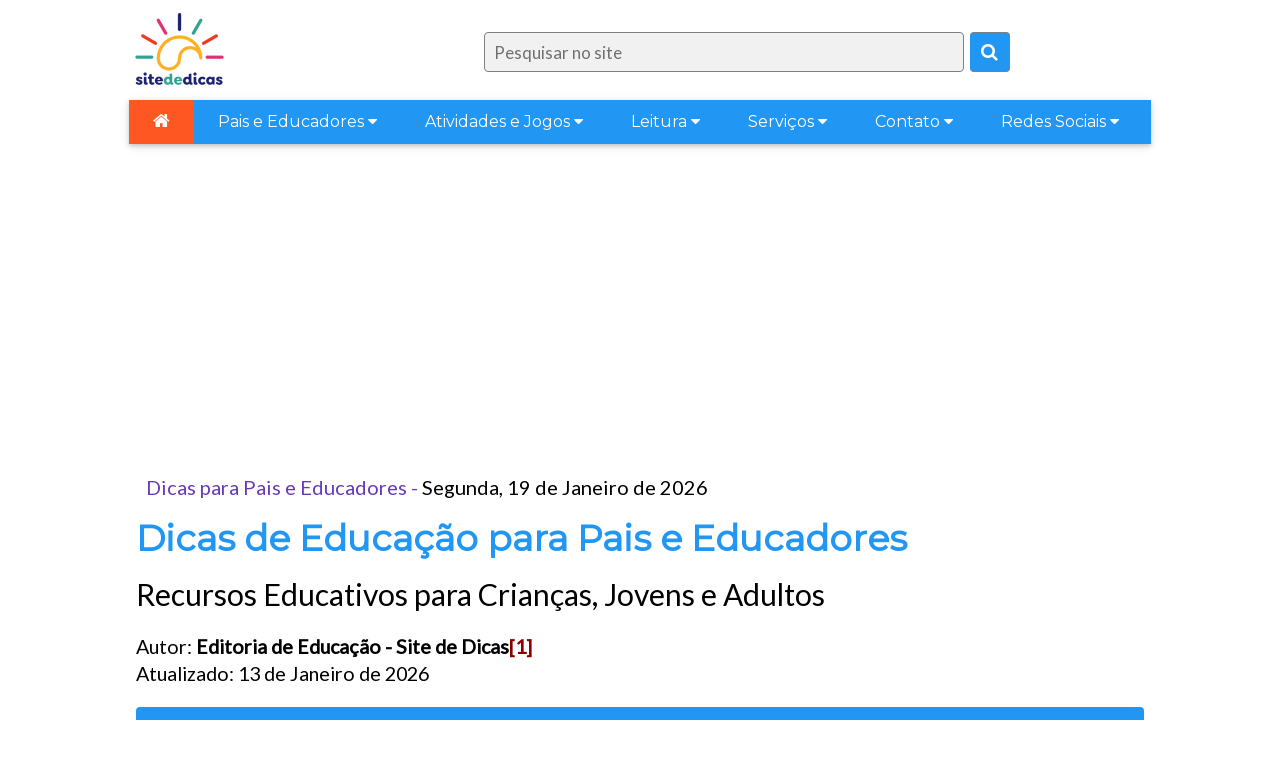

--- FILE ---
content_type: text/html; charset=UTF-8
request_url: https://www.sitededicas.com.br/dicas-para-pais-e-educadores.htm
body_size: 73387
content:
<!DOCTYPE html><html lang="pt-BR"><head>
<title>Recursos Educacionais para Pais e Educadores - Dicas para Pais e Educadores</title>
<META NAME="Author" content="Site de Dicas">
<meta name="title" content="Recursos Educacionais para Pais e Educadores - Dicas para Pais e Educadores" />
<META NAME="Description" CONTENT="Dicas de Educação para Pais e Educadores para todas as faixas etárias e níveis de Escolaridade.">
<meta name=viewport content="width=device-width, initial-scale=1">
<meta http-equiv="content-type" content="text/html; charset=UTF-8">
<META NAME="Classification" content="Recomendado sem restrições para todas as idades.">
<META NAME="Keywords" CONTENT="Artigos de Educação, Educação Inclusiva, Recursos Educacionais, Dicas de Atividades Didáticas para Educação Básica, Fundamental e Média, Atividades Educativas, Atividades Recreativas, Exercícios Cognitivos, Dicas de Educação Infantil, Educação Consciencial, Educação Integral">
<meta name="robots" content="index,follow">
<META name=GENERATOR content="MSHTML 8.00.6001.18702">
<meta property="og:title" content="Recursos Educacionais para Pais e Educadores - Dicas para Pais e Educadores">
<meta property="og:type" content="website" />
<meta property="og:url" content="https://www.sitededicas.com.br/dicas-para-pais-e-educadores.htm" / >
<meta property="og:image" content="https://www.sitededicas.com.br/gifs/posts-facebook/dicas-de-educacao-geral.jpg" />
<meta property="og:description" content="Dicas de Educação para Pais e Educadores para todas as faixas etárias e níveis de Escolaridade.">
<meta property="twitter:card" content="summary_large_image">
<meta property="twitter:url" content="https://www.sitededicas.com.br/dicas-para-pais-e-educadores.htm">
<meta property="twitter:title" content="Recursos Educacionais para Pais e Educadores">
<meta property="twitter:description" content="Dicas de Educação para Pais e Educadores para todas as faixas etárias e níveis de Escolaridade">
<meta property="twitter:image" content="https://www.sitededicas.com.br/gifs/posts-twitter/dicas-de-educacao-geral.jpg">
<meta name="copyright" content="©Copyright 2026 Site de Dicas">
<meta name="rating" content="general">
<link rel="icon" href="https://www.sitededicas.com.br/favicon.ico">
<link rel="canonical" href="https://www.sitededicas.com.br/dicas-para-pais-e-educadores.htm" />
<link rel="preload" href="https://cdnjs.cloudflare.com/ajax/libs/font-awesome/4.7.0/css/font-awesome.min.css" as="style">
<link rel="preload" href="https://cdn.jsdelivr.net/npm/lazyload@2.0.0-rc.2/lazyload.js" as="script">

<script async src="https://www.googletagmanager.com/gtag/js?id=UA-8653444-1"></script>
<script>
  window.dataLayer = window.dataLayer || [];
  function gtag(){dataLayer.push(arguments);}
  gtag('js', new Date());
  gtag('config', 'UA-8653444-1');
</script>

<script type="application/ld+json">
{"@context": "https://schema.org","@graph":[
{"@type":"WebPage",
"@id":"https://www.sitededicas.com.br/dicas-para-pais-e-educadores.htm",
"url":"https://www.sitededicas.com.br/dicas-para-pais-e-educadores.htm",
"inLanguage":"pt-BR",
"name":"Dicas de Educa\u00e7\u00e3o para Pais e Educadores para todas as Faixas Et\u00e1rias e N\u00edveis de Escolaridade",
"keywords":[
"Dicas de Educa\u00e7\u00e3o para todas as Escolaridades",
"Dicas de Educa\u00e7\u00e3o para todas as faixas Et\u00e1rias",
"Dicas de Educa\u00e7\u00e3o para para o Ensino B\u00e1sico",
"Dicas de Educa\u00e7\u00e3o para para Ensino Fundamental e M\u00e9dio",
"Atividades Educativas",
"Atividades Recreativas",
"Exerc\u00edcios Cognitivos",
"Dicas Educa\u00e7\u00e3o Infantil",
"Ensino Fundamental",
"Ensino B\u00e1sico",
"Educa\u00e7\u00e3o Infantil",
"Educa\u00e7\u00e3o Inclusiva",
"Artigos Educativos",
"Exerc\u00edcios Educativos e Recreativos",
"Recursos Educacionais",
"Exerc\u00edcios Didáticos",
"Atividades Did\u00e1ticas",
"Educa\u00e7\u00e3o Consciencial",
"Educa\u00e7\u00e3o Integral",
"Educa\u00e7\u00e3o de Jovens e Adultos"],

"image":{
  "@type":"ImageObject",
  "url":"https://www.sitededicas.com.br/gifs/imagens-dicas-de-educacao/dicas-de-educacao-geral.jpg",
  "width":"680",
  "height":"425"},
"datePublished":"2023-07-25",
"dateModified":"2024-07-15",

  "author": {
    "@type": "Organization",
    "name": "Site de Dicas"},
   "publisher": {
    "@type": "Organization",
    "name": "Site de Dicas",
    "url":"https://www.sitededicas.com.br/"},

  "description":"Dicas de Educa\u00e7\u00e3o para Pais e Educadores para todas as Faixas Et\u00e1rias e N\u00edveis de Escolaridade."
}]}
</script>
<script data-schema="Organization" type="application/ld+json">
  {
    "@type":"Organization",
    "@context":"http://schema.org",
    "name": "Site de Dicas",
    "url": "https://www.sitededicas.com.br",
    "image":"https://www.sitededicas.com.br/gifs/imagens-dicas-de-educacao/dicas-de-educacao-geral.jpg",
    "logo": {
      "@type": "ImageObject",
      "url": "https://www.sitededicas.com.br/gifs/banners/logotipo-sitededicas.jpg" }
  }
</script>

<style>
html{box-sizing:border-box}*,:after,:before{box-sizing:inherit}html{-ms-text-size-adjust:100%;-webkit-text-size-adjust:100%}body{margin:0}article,aside,details,figcaption,figure,footer,header,main,menu,nav,section,summary{display:block}audio,canvas,progress,video{display:inline-block}progress{vertical-align:baseline}audio:not([controls]){display:none;height:0}[hidden],template{display:none}a{background-color:transparent;-webkit-text-decoration-skip:objects}a:active,a:hover{outline-width:0}abbr[title]{border-bottom:none;text-decoration:underline;text-decoration:underline dotted}dfn{font-style:italic}mark{background:#ff0;color:#000}small{font-size:80%}sub,sup{font-size:75%;line-height:0;position:relative;vertical-align:baseline}sub{bottom:-.25em}sup{top:-.5em}figure{margin:1em 40px}img{border-style:none}svg:not(:root){overflow:hidden}code,kbd,pre,samp{font-family:monospace,monospace;font-size:1em}hr{box-sizing:content-box;height:0;overflow:visible}button,input,select,textarea{font:inherit;margin:0}optgroup{font-weight:700}button,input{overflow:visible}button,select{text-transform:none}[type=reset],[type=submit],button,html [type=button]{-webkit-appearance:button}[type=button]::-moz-focus-inner,[type=reset]::-moz-focus-inner,[type=submit]::-moz-focus-inner,button::-moz-focus-inner{border-style:none;padding:0}[type=button]:-moz-focusring,[type=reset]:-moz-focusring,[type=submit]:-moz-focusring,button:-moz-focusring{outline:1px dotted ButtonText}fieldset{border:1px solid silver;margin:0 2px;padding:.35em .625em .75em}legend{color:inherit;display:table;max-width:100%;padding:0;white-space:normal}textarea{overflow:auto}[type=checkbox],[type=radio]{padding:0}[type=number]::-webkit-inner-spin-button,[type=number]::-webkit-outer-spin-button{height:auto}[type=search]{-webkit-appearance:textfield;outline-offset:-2px}[type=search]::-webkit-search-cancel-button,[type=search]::-webkit-search-decoration{-webkit-appearance:none}::-webkit-input-placeholder{color:inherit;opacity:.54}::-webkit-file-upload-button{-webkit-appearance:button;font:inherit}body,html{font-family:Verdana,sans-serif;font-size:15px;line-height:1.7}html{overflow-x:hidden}.w3-slim,.w3-wide,h1,h2,h3,h4,h5,h6{font-family:"Segoe UI",Arial,sans-serif}h1{font-size:36px}h2{font-size:30px}h3{font-size:24px}h4{font-size:20px}h5{font-size:18px}h6{font-size:16px}.w3-serif{font-family:"Times New Roman",Times,serif}h1,h2,h3,h4,h5,h6{font-weight:400;line-height:120%;margin:10px 0}.w3-wide{letter-spacing:4px}h1 a,h2 a,h3 a,h4 a,h5 a,h6 a{font-weight:inherit}hr{border:0;border-top:1px solid #eee;margin:20px 0}img{margin-bottom:-5px}a{color:inherit}.w3-image{max-width:100%;height:auto}.w3-table,.w3-table-all{border-collapse:collapse;border-spacing:0;width:100%;display:table}.w3-table-all{border:1px solid #ccc}.w3-bordered tr,.w3-table-all tr{border-bottom:1px solid #ddd}.w3-table-all tr:nth-child(odd){background-color:#fff}.w3-table-all tr:nth-child(even){background-color:#f1f1f1}.w3-hoverable tbody tr:hover,.w3-ul.w3-hoverable li:hover{background-color:#ccc}.w3-centered tr td,.w3-centered tr th{text-align:center}.w3-table td,.w3-table th,.w3-table-all td,.w3-table-all th{padding:8px 8px;display:table-cell;text-align:left;vertical-align:top}.w3-table td:first-child,.w3-table th:first-child,.w3-table-all td:first-child,.w3-table-all th:first-child{padding-left:16px}.w3-btn,.w3-btn-block{border:none;display:inline-block;outline:0;padding:6px 16px;vertical-align:middle;overflow:hidden;text-decoration:none!important;color:#fff;background-color:#000;text-align:center;cursor:pointer;white-space:nowrap}.w3-button{border:none;display:inline-block;padding:8px 16px;vertical-align:middle;overflow:hidden;text-decoration:none;color:inherit;background-color:inherit;text-align:center;cursor:pointer;white-space:nowrap}.w3-button{-webkit-touch-callout:none;-webkit-user-select:none;-khtml-user-select:none;-moz-user-select:none;-ms-user-select:none;user-select:none}.w3-button:disabled{cursor:not-allowed;opacity:.3}.w3-disabled *,:disabled *{pointer-events:none}.w3-button:first-child,.w3-dropdown-click:hover>.w3-button:first-child{background-color:#ccc;color:#000}.w3-bar-block .w3-dropdown-click .w3-button,.w3-button{text-align:left;padding:8px 16px}.w3-button{white-space:normal}.w3-button:hover{color:#000!important;background-color:#ccc!important}.w3-btn-block:hover,.w3-btn-floating-large:hover,.w3-btn-floating:hover,.w3-btn:hover{box-shadow:0 8px 16px 0 rgba(0,0,0,.2),0 6px 20px 0 rgba(0,0,0,.19)}.w3-btn,.w3-btn-floating,.w3-btn-floating-large,.w3-closenav,.w3-opennav{-webkit-touch-callout:none;-webkit-user-select:none;-khtml-user-select:none;-moz-user-select:none;-ms-user-select:none;user-select:none}.w3-btn-floating,.w3-btn-floating-large{display:inline-block;text-align:center;color:#fff;background-color:#000;position:relative;overflow:hidden;z-index:1;padding:0;border-radius:50%;cursor:pointer;font-size:24px}.w3-btn-floating{width:40px;height:40px;line-height:40px}.w3-btn-floating-large{width:56px;height:56px;line-height:56px}.w3-btn-floating-large:disabled,.w3-btn-floating:disabled,.w3-btn:disabled,.w3-disabled{cursor:not-allowed;opacity:.3}.w3-btn-block.w3-disabled,.w3-btn-floating.w3-disabled *,.w3-btn-floating:disabled *,.w3-btn.w3-disabled *,.w3-btn:disabled *{pointer-events:none}.w3-btn-block.w3-disabled:hover,.w3-btn-floating-large.w3-disabled:hover,.w3-btn-floating-large:disabled:hover,.w3-btn-floating.w3-disabled:hover,.w3-btn-floating:disabled:hover,.w3-btn.w3-disabled:hover,.w3-btn:disabled:hover{box-shadow:none}.w3-btn-group .w3-btn{float:left}.w3-btn-block{width:100%}.w3-btn-bar .w3-btn{box-shadow:none;background-color:inherit;color:inherit;float:left}.w3-btn-bar .w3-btn:hover{background-color:#ccc}.w3-badge,.w3-sign,.w3-tag{background-color:#fff;color:#000;display:inline-block;padding-left:8px;padding-right:8px;text-align:center}.w3-badge{border-radius:50%}ul.w3-ul{list-style-type:none;padding:0;margin:0}ul.w3-ul li{padding:6px 2px 6px 16px;border-bottom:1px solid #ddd}ul.w3-ul li:last-child{border-bottom:none}.w3-text{display:none}.w3-text{display:inline-block}.w3-navbar{list-style-type:none;margin:0;padding:0;overflow:hidden}.w3-navbar li{float:left}.w3-navbar li a,.w3-navitem{display:block;padding:8px 16px}.w3-navbar li a:hover{color:#000;background-color:#ccc}.w3-navbar .w3-dropdown-click,.w3-navbar .w3-dropdown-hover{position:static}.w3-navbar .w3-dropdown-click:hover,.w3-navbar .w3-dropdown-hover:first-child,.w3-navbar .w3-dropdown-hover:hover{background-color:#ccc;color:#000}.w3-accordion-content a,.w3-dropdown-content a,.w3-dropnav a,.w3-navbar a,.w3-sidenav a,.w3-topnav a{text-decoration:none!important}.w3-navbar .w3-opennav.w3-right{float:right!important}.w3-topnav{padding:8px 8px}.w3-topnav a{padding:0 8px;border-bottom:3px solid transparent;-webkit-transition:border-bottom .3s;transition:border-bottom .3s}.w3-topnav a:hover{border-bottom:3px solid #fff}.w3-topnav .w3-dropdown-hover a{border-bottom:0}.w3-closenav,.w3-opennav{color:inherit}.w3-closenav:hover,.w3-opennav:hover{cursor:pointer;opacity:.8}.w3-accordion-content a,.w3-btn,.w3-btn-block,.w3-btn-floating,.w3-btn-floating-large,.w3-closebtn,.w3-closenav,.w3-dropdown-click:hover,.w3-dropdown-content a,.w3-dropdown-hover:hover,.w3-dropnav a,.w3-hover-amber,.w3-hover-aqua,.w3-hover-black,.w3-hover-blue,.w3-hover-blue-grey,.w3-hover-brown,.w3-hover-cyan,.w3-hover-dark-grey,.w3-hover-deep-orange,.w3-hover-deep-purple,.w3-hover-grayscale,.w3-hover-green,.w3-hover-grey,.w3-hover-greyscale,.w3-hover-indigo,.w3-hover-khaki,.w3-hover-light-blue,.w3-hover-light-green,.w3-hover-light-grey,.w3-hover-lime,.w3-hover-opacity,.w3-hover-opacity-off,.w3-hover-orange,.w3-hover-pink,.w3-hover-purple,.w3-hover-red,.w3-hover-sand,.w3-hover-sepia,.w3-hover-shadow,.w3-hover-teal,.w3-hover-text-amber,.w3-hover-text-aqua,.w3-hover-text-black,.w3-hover-text-blue,.w3-hover-text-blue-grey,.w3-hover-text-brown,.w3-hover-text-cyan,.w3-hover-text-dark-grey,.w3-hover-text-deep-indigo,.w3-hover-text-deep-orange,.w3-hover-text-deep-purple,.w3-hover-text-deep-red,.w3-hover-text-green,.w3-hover-text-grey,.w3-hover-text-indigo,.w3-hover-text-khaki,.w3-hover-text-light-blue,.w3-hover-text-light-green,.w3-hover-text-light-grey,.w3-hover-text-lime,.w3-hover-text-orange,.w3-hover-text-pink,.w3-hover-text-purple,.w3-hover-text-red,.w3-hover-text-sand,.w3-hover-text-teal,.w3-hover-text-white,.w3-hover-text-yellow,.w3-hover-white,.w3-hover-yellow,.w3-hoverable li,.w3-hoverable tbody tr,.w3-navbar a,.w3-opennav,.w3-pagination li a,.w3-sidenav a{-webkit-transition:background-color .3s,color .15s,box-shadow .3s,opacity .3s,filter .3s;transition:background-color .3s,color .15s,box-shadow .3s,opacity .3s,filter .3s}.w3-sidenav{height:100%;width:200px;background-color:#fff;position:fixed!important;z-index:1;overflow:auto}.w3-sidenav a{padding:4px 2px 4px 16px}.w3-sidenav a:hover{background-color:#ccc}.w3-dropnav a,.w3-sidenav a{display:block}.w3-dropnav a:hover,.w3-sidenav .w3-dropdown-click:hover,.w3-sidenav .w3-dropdown-hover:first-child,.w3-sidenav .w3-dropdown-hover:hover{background-color:#ccc;color:#000}.w3-sidenav .w3-dropdown-click,.w3-sidenav .w3-dropdown-hover{width:100%}.w3-sidenav .w3-dropdown-click .w3-dropdown-content,.w3-sidenav .w3-dropdown-hover .w3-dropdown-content{min-width:100%}#main,.w3-main{transition:margin-left .4s}.w3-modal{z-index:3;display:none;padding-top:100px;position:fixed;left:0;top:0;width:100%;height:100%;overflow:auto;background-color:#000;background-color:rgba(0,0,0,.4)}.w3-modal-content{margin:auto;background-color:#fff;position:relative;padding:0;outline:0;width:600px}.w3-closebtn{text-decoration:none;float:right;font-size:24px;font-weight:700;color:inherit}.w3-closebtn:focus,.w3-closebtn:hover{color:#000;text-decoration:none;cursor:pointer}.w3-pagination{display:inline-block;padding:0;margin:0}.w3-pagination li{display:inline}.w3-pagination li a{text-decoration:none;color:#000;float:left;padding:8px 16px}.w3-pagination li a:hover{background-color:#ccc}.w3-group,.w3-input-group{margin-top:24px;margin-bottom:24px}.w3-input{padding:8px;display:block;border:none;border-bottom:1px solid grey;width:100%}.w3-label{color:#009688}.w3-input:not(:valid)~.w3-validate{color:#f44336}.w3-select{padding:9px 0;width:100%;color:#000;border:1px solid transparent;border-bottom:1px solid #009688}.w3-select select:focus{color:#000;border:1px solid #009688}.w3-select option[disabled]{color:#009688}.w3-dropdown-click,.w3-dropdown-hover{position:relative;display:inline-block;cursor:pointer}.w3-dropdown-hover:hover .w3-dropdown-content{display:block;z-index:1}.w3-dropdown-content{cursor:auto;color:#000;background-color:#fff;display:none;position:absolute;min-width:160px;margin:0;padding:0}.w3-dropdown-content a{padding:6px 16px;display:block}.w3-dropdown-content a:hover{background-color:#ccc}.w3-accordion{width:100%;cursor:pointer}.w3-accordion-content{cursor:auto;display:none;position:relative;width:100%;margin:0;padding:0}.w3-accordion-content a{padding:6px 16px;display:block}.w3-accordion-content a:hover{background-color:#ccc}input[type=checkbox].w3-check,input[type=radio].w3-radio{width:24px;height:24px;position:relative;top:6px}input[type=checkbox].w3-check:checked+.w3-validate,input[type=radio].w3-radio:checked+.w3-validate{color:#009688}input[type=checkbox].w3-check:disabled+.w3-validate,input[type=radio].w3-radio:disabled+.w3-validate{color:#aaa}.w3-responsive{overflow-x:auto}.w3-btn-bar:after,.w3-btn-bar:before,.w3-btn-group:after,.w3-btn-group:before,.w3-clear:after,.w3-container:after,.w3-panel:after,.w3-row-padding:after,.w3-row:after,.w3-topnav:after,.w4-container:after{content:"";display:table;clear:both}.w3-col,.w3-half,.w3-quarter,.w3-texto,.w3-third,.w3-third2,.w3-third3,.w3-threequarter,.w3-twothird{float:left;width:100%}.w3-col.s1{width:8.33333%}.w3-col.s2,.w3-five{width:16.66666%}.w3-col.s3{width:24.99999%}.w3-col.s4{width:33.33333%}.w3-col.s5{width:41.66666%}.w3-col.s6{width:49.99999%}.w3-col.s7{width:58.33333%}.w3-col.s8{width:66.66666%}.w3-col.s9{width:74.99999%}.w3-col.s10{width:83.33333%}.w3-col.s11{width:91.66666%}.w3-col.s12,.w3-half,.w3-quarter,.w3-texto,.w3-third,.w3-third2,.w3-third3,.w3-threequarter,.w3-twothird{width:99.99999%}@media only screen and (min-width:601px){.w3-col.m1{width:8.33333%}.w3-col.m2,.w3-five{width:16.66666%}.w3-col.m3,.w3-quarter{width:24.99999%}.w3-col.m4,.w3-third{width:33.33333%}.w3-third2,.w3-third3{width:33.33333%}.w3-col.m5{width:41.66666%}.w3-col.m6,.w3-half{width:49.99999%}.w3-col.m7{width:58.33333%}.w3-col.m8,.w3-twothird{width:66.66666%}.w3-AD{width:34.33333%}.w3-texto{width:63.66666%}.w3-col.m9,.w3-threequarter{width:74.99999%}.w3-col.m10{width:83.33333%}.w3-col.m11{width:91.66666%}.w3-col.m12{width:99.99999%}}@media only screen and (min-width:993px){.w3-col.l1{width:8.33333%}.w3-col.l2,.w3-five{width:16.66666%}.w3-col.l3,.w3-quarter{width:24.99999%}.w3-col.l4,.w3-third{width:35.33333%}.w3-third2,.w3-third3{width:33.33333%}.w3-AD{width:34.33333%}.w3-col.l5{width:41.66666%}.w3-col.l6,.w3-half{width:49.99999%}.w3-col.l7{width:58.33333%}.w3-col.l8,.w3-twothird{width:66.66666%}.w3-texto{width:62.66666%}.w3-col.l9,.w3-threequarter{width:74.99999%}.w3-col.l10{width:83.33333%}.w3-col.l11{width:91.66666%}.w3-col.l12{width:99.99999%}}.w3-content{max-width:980px;margin:auto}.w3-content2{max-width:1024px;margin:auto}.w3-rest{overflow:hidden}.w3-hide{display:none!important}.w3-show,.w3-show-block{display:block!important}.w3-show-inline-block{display:inline-block!important}@media (max-width:600px){.w3-modal-content{margin:0 10px;width:auto!important}.w3-modal{padding-top:30px}}@media (max-width:768px){.w3-modal-content{width:500px}.w3-modal{padding-top:50px}}@media (min-width:993px){.w3-modal-content{width:900px}}@media screen and (max-width:768px){.w3-topnav a{display:block}.w3-navbar li:not(.w3-opennav){float:none;width:100%!important}.w3-navbar li.w3-right{float:none!important}}@media screen and (max-width:768px){.w3-navbar .w3-dropdown-click .w3-dropdown-content,.w3-navbar .w3-dropdown-hover .w3-dropdown-content,.w3-topnav .w3-dropdown-hover .w3-dropdown-content{position:relative}}@media screen and (max-width:768px){.w3-navbar,.w3-topnav{text-align:center}}@media (max-width:768px){.w3-hide-small{display:none!important}}@media (max-width:992px) and (min-width:769px){.w3-hide-medium{display:none!important}}@media (min-width:993px){.w3-hide-large{display:none!important}}@media screen and (max-width:992px){.w3-sidenav.w3-collapse{display:none}.w3-main{margin-left:0!important;margin-right:0!important}}@media screen and (min-width:993px){.w3-sidenav.w3-collapse{display:block!important}}.w3-bottom,.w3-top{width:100%;z-index:1}.w3-top{top:0}.w3-bottom{bottom:0}.w3-overlay{position:fixed;display:none;width:100%;height:100%;top:0;left:0;right:0;bottom:0;background-color:rgba(0,0,0,.5);z-index:2}.w3-left{float:left!important}.w3-right{float:right!important}.w3-medium{font-size:14px!important}.w3-large{font-size:18px!important}.w3-large2{font-size:20px!important}.w3-medium2{font-size:16px!important;line-height:1.3}.w3-medium3{font-size:1.125em!important;line-height:1.5}.w3-medium4{font-size:1.385em!important;line-height:1.4}.w3-chamada-texto{font-size:20px!important;line-height:120%;margin:10px 0}.w3-xlarge{font-size:24px!important}.w3-xxlarge{font-size:36px!important}.w3-vertical{word-break:break-all;line-height:1;text-align:center;width:.6em}.w3-left-align{text-align:left!important}.w3-right-align{text-align:right!important}.w3-justify{text-align:justify!important}.w3-center{text-align:center!important}.w3-circle{border-radius:50%!important}.w3-round-small{border-radius:2px!important}.w3-round,.w3-round-medium{border-radius:4px!important}.w3-round-large{border-radius:8px!important}.w3-round-xlarge{border-radius:16px!important}.w3-round-xxlarge{border-radius:32px!important}.w3-round-jumbo{border-radius:64px!important}.w3-border-0{border:0!important}.w3-border{border:1px solid #ccc!important}.w3-border-badge{border:2px solid #fff!important}.w3-border-top{border-top:1px solid #ccc!important}.w3-border-bottom{border-bottom:1px solid #ccc!important}.w3-border-left{border-left:1px solid #ccc!important}.w3-border-right{border-right:1px solid #ccc!important}.w3-margin{margin:16px!important}.w3-margin-0{margin:0!important}.w3-margin-top{margin-top:16px!important}.w3-margin-bottom{margin-bottom:16px!important}.w3-margin-left{margin-left:16px!important}.w3-margin-right{margin-right:16px!important}.w3-cinf{margin-top:56px!important;margin-bottom:1%!important}.w3-form,.w3-padding,.w3-padding-medium{padding:8px 16px!important}.w3-padding-large{padding:12px 24px!important}.w3-padding-xlarge{padding:16px 32px!important}.w3-padding-home{padding:12px 12px!important}.w3-padding-2{padding-top:2px!important;padding-bottom:2px!important}.w3-padding-4{padding-top:4px!important;padding-bottom:4px!important}.w3-padding-6{padding-top:8px!important;padding-bottom:6px!important}.w3-padding-8{padding-top:8px!important;padding-bottom:8px!important}.w3-padding-12{padding-top:12px!important;padding-bottom:12px!important}.w3-padding-16{padding-top:16px!important;padding-bottom:16px!important}.w3-padding-24{padding-top:24px!important;padding-bottom:24px!important}.w3-padding-top{padding-top:8px!important}.w3-padding-bottom{padding-bottom:8px!important}.w3-padding-left{padding-left:16px!important}.w3-padding-right{padding-right:16px!important}.w3-topbar{border-top:6px solid #ccc!important}.w3-bottombar{border-bottom:6px solid #ccc!important}.w3-leftbar{border-left:6px solid #ccc!important}.w3-rightbar{border-right:6px solid #ccc!important}.w3-row-padding,.w3-row-padding>.w3-AD,.w3-row-padding>.w3-col,.w3-row-padding>.w3-half,.w3-row-padding>.w3-quarter,.w3-row-padding>.w3-texto,.w3-row-padding>.w3-third,.w3-row-padding>.w3-threequarter,.w3-row-padding>.w3-twothird{padding:0 8px}.w3-third2{padding:0 4px}.w3-third3{padding:0 8px}@-webkit-keyframes w3-spin{0%{-webkit-transform:rotate(0);transform:rotate(0)}100%{-webkit-transform:rotate(359deg);transform:rotate(359deg)}}@keyframes w3-spin{0%{-webkit-transform:rotate(0);transform:rotate(0)}100%{-webkit-transform:rotate(359deg);transform:rotate(359deg)}}.w3-container{padding:.01em 16px}.w3-containerx{padding:.01em 8px}.w3-container2{padding:.01em 3px 3px 3px}.w4-container{padding:.01em 1px .01em 1px}.w3-panel{padding:.01em 16px;margin-top:16px!important;margin-bottom:16px!important}.w3-panel-novo{padding:.01em .01em;margin-top:16px!important;margin-bottom:3px!important}.w3-panel-tiny{padding:.01em .01em;margin-top:3px!important;margin-bottom:3px!important}.w3-code,.w3-codespan{font-family:Consolas,"courier new";font-size:16px}.w3-code{line-height:1.4;width:auto;background-color:#fff;padding:8px 12px;border-left:4px solid #4caf50;word-wrap:break-word}.w3-codespan{color:#dc143c;background-color:#f1f1f1;padding-left:4px;padding-right:4px;font-size:110%}.w3-code,.w3-example{margin:20px 0}.w3-card{border:1px solid #ccc}.w3-card-2,.w3-example{box-shadow:0 2px 4px 0 rgba(0,0,0,.16),0 2px 10px 0 rgba(0,0,0,.12)!important}.w3-card-4,.w3-hover-shadow:hover{box-shadow:0 4px 8px 0 rgba(0,0,0,.2),0 6px 20px 0 rgba(0,0,0,.19)!important}.w3-card-8{box-shadow:0 8px 16px 0 rgba(0,0,0,.2),0 6px 20px 0 rgba(0,0,0,.19)!important}.w3-card-12{box-shadow:0 12px 16px 0 rgba(0,0,0,.24),0 17px 50px 0 rgba(0,0,0,.19)!important}.w3-card-16{box-shadow:0 16px 24px 0 rgba(0,0,0,.22),0 25px 55px 0 rgba(0,0,0,.21)!important}.w3-card-24{box-shadow:0 24px 24px 0 rgba(0,0,0,.2),0 40px 77px 0 rgba(0,0,0,.22)!important}.w3-animate-fading{-webkit-animation:fading 10s infinite;animation:fading 10s infinite}@-webkit-keyframes fading{0%{opacity:0}50%{opacity:1}100%{opacity:0}}@keyframes fading{0%{opacity:0}50%{opacity:1}100%{opacity:0}}.w3-animate-opacity{-webkit-animation:opac .8s;animation:opac .8s}@-webkit-keyframes opac{from{opacity:0}to{opacity:1}}@keyframes opac{from{opacity:0}to{opacity:1}}.w3-animate-top{position:relative;-webkit-animation:animatetop .4s;animation:animatetop .4s}@-webkit-keyframes animatetop{from{top:-300px;opacity:0}to{top:0;opacity:1}}@keyframes animatetop{from{top:-300px;opacity:0}to{top:0;opacity:1}}.w3-animate-left{position:relative;-webkit-animation:animateleft .4s;animation:animateleft .4s}@-webkit-keyframes animateleft{from{left:-300px;opacity:0}to{left:0;opacity:1}}@keyframes animateleft{from{left:-300px;opacity:0}to{left:0;opacity:1}}.w3-animate-right{position:relative;-webkit-animation:animateright .4s;animation:animateright .4s}@-webkit-keyframes animateright{from{right:-300px;opacity:0}to{right:0;opacity:1}}@keyframes animateright{from{right:-300px;opacity:0}to{right:0;opacity:1}}.w3-animate-bottom{position:relative;-webkit-animation:animatebottom .4s;animation:animatebottom .4s}@-webkit-keyframes animatebottom{from{bottom:-300px;opacity:0}to{bottom:0;opacity:1}}@keyframes animatebottom{from{bottom:-300px;opacity:0}to{bottom:0;opacity:1}}.w3-animate-zoom{-webkit-animation:animatezoom .6s;animation:animatezoom .6s}@-webkit-keyframes animatezoom{from{-webkit-transform:scale(0)}to{-webkit-transform:scale(1)}}@keyframes animatezoom{from{transform:scale(0)}to{transform:scale(1)}}.w3-hover-opacity:hover,.w3-opacity{opacity:.6;-webkit-backface-visibility:hidden}.w3-hover-opacity-off:hover,.w3-opacity-off{opacity:1;-webkit-backface-visibility:hidden}.w3-opacity-max{opacity:.25;-webkit-backface-visibility:hidden}.w3-opacity-min{opacity:.75;-webkit-backface-visibility:hidden}.w3-grayscale-max,.w3-greyscale-max,.w3-hover-grayscale:hover,.w3-hover-greyscale:hover{-webkit-filter:grayscale(100%);filter:grayscale(100%)}.w3-grayscale,.w3-greyscale{-webkit-filter:grayscale(75%);filter:grayscale(75%)}.w3-grayscale-min,.w3-greyscale-min{-webkit-filter:grayscale(50%);filter:grayscale(50%)}.w3-sepia{-webkit-filter:sepia(75%);filter:sepia(75%)}.w3-hover-sepia:hover,.w3-sepia-max{-webkit-filter:sepia(100%);filter:sepia(100%)}.w3-sepia-min{-webkit-filter:sepia(50%);filter:sepia(50%)}.w3-text-shadow{text-shadow:1px 1px 0 #444}.w3-text-shadow-white{text-shadow:1px 1px 0 #ddd}.w3-transparent{background-color:transparent!important}.w3-hover-none:hover{box-shadow:none!important;background-color:transparent!important}.w3-amber,.w3-hover-amber:hover{color:#000!important;background-color:#ffc107!important}.w3-aqua,.w3-hover-aqua:hover{color:#000!important;background-color:#0ff!important}.w3-blue,.w3-hover-blue:hover{color:#fff!important;background-color:#2196f3!important}.w3-blue2,.w3-hover-blue:hover{color:#fff!important;background-color:#8eb7fb!important}.w3-blue3,.w3-hover-blue:hover{color:#fff!important;background-color:#dce5f5!important}.w3-hover-light-blue:hover,.w3-light-blue{color:#000!important;background-color:#87ceeb!important}.w3-brown,.w3-hover-brown:hover{color:#fff!important;background-color:#795548!important}.w3-blue-gray,.w3-blue-grey,.w3-hover-blue-gray:hover,.w3-hover-blue-grey:hover{color:#fff!important;background-color:#607d8b!important}.w3-green,.w3-hover-green:hover{color:#fff!important;background-color:#4caf50!important}.w3-hover-light-green:hover,.w3-light-green{color:#000!important;background-color:#8bc34a!important}.w3-deep-green,.w3-hover-green:hover{color:#fff!important;background-color:#2d7867!important}.w3-hover-indigo:hover,.w3-indigo{color:#fff!important;background-color:#3f51b5!important}.w3-deep-indigo,.w3-hover-deep-indigo:hover{color:#fff!important;background-color:#021686!important}.w3-hover-orange:hover,.w3-orange{color:#000!important;background-color:#ff9800!important}.w3-deep-orange,.w3-hover-deep-orange:hover{color:#fff!important;background-color:#ff5722!important}.w3-hover-pink:hover,.w3-pink{color:#fff!important;background-color:#e91e63!important}.w3-hover-purple:hover,.w3-purple{color:#fff!important;background-color:#9c27b0!important}.w3-deep-purple,.w3-hover-deep-purple:hover{color:#fff!important;background-color:#673ab7!important}.w3-hover-red:hover,.w3-red{color:#fff!important;background-color:#f44336!important}.w3-deep-red,.w3-hover-red:hover{color:#fff!important;background-color:#d22811!important}.w3-hover-sand:hover,.w3-sand{color:#000!important;background-color:#f9eace!important}.w3-hover-teal:hover,.w3-teal{color:#fff!important;background-color:#009688!important}.w3-hover-teal:hover,.w3-teal2{color:#fff!important;background-color:#088267!important}.w3-hover-yellow:hover,.w3-yellow{color:#000!important;background-color:#ffeb3b!important}.w3-hover-white:hover,.w3-white{color:#000!important;background-color:#fff!important}.w3-black,.w3-hover-black:hover{color:#fff!important;background-color:#000!important}.w3-gray,.w3-grey,.w3-hover-gray:hover,.w3-hover-grey:hover{color:#000!important;background-color:#9e9e9e!important}.w3-hover-light-gray:hover,.w3-hover-light-grey:hover,.w3-light-gray,.w3-light-grey{color:#000!important;background-color:#f1f1f1!important}.w3-dark-grey,.w3-hover-dark-grey:hover{color:#000!important;background-color:#fbe818!important}.w3-dark-gray,.w3-hover-dark-gray:hover{color:#fff!important;background-color:#616161!important}.w3-hover-pale-red:hover,.w3-pale-red{color:#000!important;background-color:#fdd!important}.w3-hover-pale-green:hover,.w3-pale-green{color:#000!important;background-color:#dfd!important}.w3-hover-pale-yellow:hover,.w3-pale-yellow{color:#000!important;background-color:#ffc!important}.w3-hover-pale-blue:hover,.w3-pale-blue{color:#000!important;background-color:#dff!important}.w3-hover-pale-green2:hover,.w3-pale-green2{color:#000!important;background-color:#dce9e4!important}.w3-hover-text-amber:hover,.w3-text-amber{color:#ffc107!important}.w3-hover-text-blue:hover,.w3-text-blue{color:#2196f3!important}.w3-hover-text-brown:hover,.w3-text-brown{color:#795548!important}.w3-hover-text-blue-gray:hover,.w3-hover-text-blue-grey:hover,.w3-text-blue-gray,.w3-text-blue-grey{color:#607d8b!important}.w3-hover-text-green:hover,.w3-text-green{color:#4caf50!important}.w3-hover-text-indigo:hover,.w3-text-indigo{color:#3f51b5!important}.w3-hover-text-indigo:hover,.w3-text-deep-indigo{color:#021686!important}.w3-hover-text-indigo:hover,.w3-text-indigo2{color:#01126e!important}.w3-hover-text-deep-orange:hover,.w3-text-deep-orange{color:#ff5722!important}.w3-hover-text-purple:hover,.w3-text-purple{color:#9c27b0!important}.w3-hover-text-deep-purple:hover,.w3-text-deep-purple{color:#673ab7!important}.w3-hover-text-red:hover,.w3-text-red{color:#f44336!important}.w3-hover-text-indigo:hover,.w3-text-deep-red{color:#a40000!important}.w3-hover-text-teal:hover,.w3-text-teal{color:#009688!important}.w3-hover-text-teal:hover,.w3-text-green2{color:#004d33!important}.w3-hover-text-teal:hover,.w3-text-deep-teal{color:#00665c!important}.w3-hover-text-yellow:hover,.w3-text-yellow{color:#d2be0e!important}.w3-hover-text-white:hover,.w3-text-white{color:#fff!important}.w3-hover-text-black:hover,.w3-text-black{color:#000!important}.w3-hover-text-dark-gray:hover,.w3-hover-text-dark-grey:hover,.w3-text-dark-gray,.w3-text-dark-grey{color:#3a3a3a!important}.w3-theme-s5{color:#000!important;background-color:#fcfaf7!important}.w3-theme-s4{color:#000!important;background-color:#f4efe4!important}.w3-theme-s3{color:#000!important;background-color:#e9e0c9!important}.w3-theme-vd5{color:#000!important;background-color:#f9faf6!important}.w3-theme-vd4{color:#000!important;background-color:#ebeee2!important}.w3-theme-vd3{color:#000!important;background-color:#d8ddc6!important}.w3-theme-vd2{color:#000!important;background-color:#c4cba9!important}.w3-theme-vd1{color:#000!important;background-color:#b0ba8c!important}.w3-theme-l5{color:#000!important;background-color:#f2f9fe!important}.w3-theme-l4{color:#000!important;background-color:#d2eafd!important}.w3-theme-l3{color:#000!important;background-color:#a6d4fa!important}.w3-theme-d1{color:#fff!important;background-color:#0c87eb!important}.w3-theme-d2{color:#fff!important;background-color:#0b78d1!important}.w3-theme-d3{color:#fff!important;background-color:#0a69b7!important}.w3-theme-d4{color:#fff!important;background-color:#085a9d!important}.w3-theme-d5{color:#fff!important;background-color:#074b83!important}.w3-highway-brown{color:#fff;background-color:#633517}.w3-highway-red{color:#fff;background-color:#a6001a}.w3-highway-orange{color:#fff;background-color:#e06000}.w3-highway-yellow{color:#fff;background-color:#ffab00}.w3-highway-green{color:#fff;background-color:#004d33}.w3-highway-blue{color:#fff;background-color:#00477e}div.line{border-style:dotted;border-width:1px;display:block;margin-top:1.5em;margin-bottom:1.5em;margin-left:auto;margin-right:auto;border-style:dashed;border-width:.5px;width:70%;color:#afafb2;background:#fff}.Titulo-da-materia-topico{POSITION:relative;TEXT-ALIGN:center;MARGIN:0;FONT-FAMILY:Lato,sans-serif,Arial,Helvetica,sans-serif,Verdana;COLOR:#847977;FONT-WEIGHT:normal;FONT-SIZE:18px!important;line-height:130%;padding:1.5% .9% 0}.box-capa-normal{float:left;PADDING:0 6px 1px 6px;margin-bottom:7px;border:0 #999 solid;background:#fff;position:relative;}.box-capa-normal img{PADDING:.2em .2em .2em .2em;POSITION:relative;MARGIN:1px 0 1px 0}.box-capa-normal p{POSITION:relative;MARGIN:0 3px 2px 3px;text-align:center;FONT-WEIGHT:normal;FONT-FAMILY:Lato,"Lucida Sans",Helvetica,Arial;line-height:1.3;}
</style>
<style>
body,h1,h2,h3,h4,h5,h6 {font-family: "Lato", sans-serif, "Lucida Sans", Arial}
body {line-height:135%; width:100%; margin:auto;}
input[type=radio] {margin: 12px 0px 5px 1px;COLOR: red;line-height: 16px;FONT-FAMILY: Arial, Helvetica, sans-serif;width:16px;height:16px;position:relative;top:3px;}
input[type=text] {width:250px;left:0px;float:left;padding: 1px 5px;margin: 8px 0px 0px 0px;box-sizing: border-box;}
input[type=text]:focus {display:inline-block;}
.alink a:active {font-family:"Lato",sans-serif,"Lucida Sans",Arial;text-decoration:none; color:#ff0000;} 
.alink a:visited {font-family: "Lato", sans-serif,"Lucida Sans", Arial;text-decoration:none; color: darkred;}
.alink a:link {font-family: "Lato", sans-serif,"Lucida Sans", Arial;text-decoration:none; color: darkred;}
.alink a:hover {font-family: "Lato", sans-serif,"Lucida Sans", Arial;text-decoration:none; color: #ff0000;}
.w3-navbar,h1,button {font-family: "Montserrat", sans-serif}
.conteudo{max-width:1024px; margin:auto;/*width:100%;*/}
.container {padding: 0.01em 1px;}
.seek {width:100%;background-color:#fff;text-align:center;margin:0 auto;cursor:pointer;padding:0.7% 0% 0.5% 0%}
.seek img{max-width:1024px;margin:0 auto}
.w3-left, .w3-right, .w3-badge {cursor:pointer}
.box-pesquisa {display: none;position: fixed;right: 8%;margin:auto;z-index: 1;}
.show {display:block;}
.banner-topo{display:inline-block;width:100%}
.mural{padding:3%}
.font-autor{font-size:0.95em!important;}
.fundo3{background:#ffffff;margin-bottom:3% auto}
.qd-quiz{margin:1.5%;line-height:1.5;}
.mural2{padding:2% 1.0%}
.margem-superior{margin-top:1.5%;margin-bottom:1.5%!important;}
.margem-quadros{margin-top:3%}
.box-capa-normal img{width:100%;border:0px solid #eeeeee;margin-top:1.5%}
.box-capa-normal{border:1px #eee solid;}
.banner-interior-half2 {display:inline-block;width:336px;height:auto;float:right;margin:2% 2% 2% 2%; border:0px solid}
.espaco-linha{line-height:1.3}
citex {color:#ff5722!important; font-weight: bold; font-size:22px;line-height:1.3;}
.ajustaqd{padding:0% 1% 2% 1%;}
.w3-vivid-orange-yellow{color:#fff!important;background-color:#f6a600!important}
.oTxt{display:block;}
.w3-content-topo{max-width:768px;margin:auto}
</style>
<style>
.center {
  text-align: center;
}
.pagination {
  display: inline-block;
}
.pagination a {
  color: black;
  float: left;
  padding: 8px 16px;
  text-decoration: none;
  transition: background-color .3s;
  border: 1px solid #ddd;
  margin: 0 4px;
  border-radius:4px!important;
}
.pagination a.active {
  background-color: #2196f3!important;
  color: white;
  border: 1px solid #ddd!important;
}
.pagination a:hover:not(.active) {background-color: #ddd;}
</style>
<style>
.facebook-share-button,.youtube-share-button,.pinterest-share-button,.twitter-share-button,.whatsapp-share-button,.linkedin-share-button,.mail-share-button,.instagram-share-button{display: inline-block;width: 40px;height: 40px;margin: 5px 2px;background-size: 100% 100%;background-repeat: no-repeat;background-position: center;}
.youtube-share-button{display: inline-block;width: 90px;height: 90px;margin: 5px 2px;background-size: 100% 100%;background-repeat: no-repeat;background-position: center;}
.facebook-share-button{background-image: url("gifs/imagens-icones/facebookicon-64px.png");}
.pinterest-share-button{background-image: url("gifs/imagens-icones/pinteresticon64px.png");}
.whatsapp-share-button{background-image: url("gifs/imagens-icones/whatsappicon64px.png");}
.linkedin-share-button{background-image: url("gifs/imagens-icones/linkedinicon64px.png");}
.mail-share-button{background-image: url("gifs/imagens-icones/emailicon64px.png");}
.instagram-share-button{background-image: url("gifs/imagens-icones/instagramsocialmediaicon64px.png");}
.linkedin-share-button-20,.instagram-share-button-20,.facebook-share-button-20,.twitter-share-button-20{display: inline-block;width: 30px;height: 30px;margin: 5px 2px;background-size: 100% 100%;background-repeat: no-repeat;background-position: center;}
.linkedin-share-button-20{background-image: url("gifs/imagens-icones/linkedinsocialicon40px.png");}
.instagram-share-button-20{background-image: url("gifs/imagens-icones/instagramsocialmediaicon40px.png");}
.facebook-share-button-20{background-image: url("gifs/imagens-icones/facebookicon-40px.png");}
.youtube-share-button{background-image: url("gifs/imagens-icones/icons8-reproduzir-youtube-96.png");}
form.example input[type=text] {
  padding: 9px;
  font-size: 17px;
  border: 1px solid grey;
  float: left;
  width: 80%;
  background: #f1f1f1;
}
form.example button {
  float: left;
  width: 20%;
  padding: 10px;
  background: #2196F3;
  color: white;
  font-size: 17px;
  border: 1px solid grey;
  border-left: none;
  cursor: pointer;
}
form.example button:hover {
  background: #0b7dda;
}
form.example::after {
  content: "";
  clear: both;
  display: table;
}</style>
<style>
@media (min-width:301px) and (max-width: 600px) {
.w4-container {width:100%;margin:0px;padding:0px} 
.w3-third {width:100%;}
.w3-half {width:100%;}
.seek {width:100%;}
.seek img{width:99%;}
.banner-topo{display:none}
.font-pagina{font-size:16px!important;line-height:1.5}
.banner-interior-half2 {display:inline-block;width:98%;margin:2% 2% 6% 2%; border:0px solid}
h1{font-size:22px;line-height:1.3}
h2,h3{font-size:18px;line-height:1.3}
h4,h5{font-size:16px!important;line-height:1.3}
body{background-color:#eee!important}
.w3-large{font-size:16px!important;line-height:1.3}
.w3-large2{font-size:0.95em!important;line-height:1.3;}
.font-autor{font-size:0.95em!important;}
.w3-medium3{line-height:1.5;font-size:16px!important;}
.w3-medium4{font-size:1.095em!important;line-height:1.3}
.box-capa-normal{border:1px #ddd solid;margin:3% 0;padding:2%;font-size:17px;}
.box-capa-normal img{width:100%;border:0px solid #eeeeee;margin:0.5% auto;padding:0.5%}
.box-capa-normal p{POSITION:relative;MARGIN:1% 2% 2%;text-align:center}
citex {color:#ff5722!important; font-weight: bold; font-size:18px;line-height:1.3;}
.oTxt{display: none;}
.w3-bar{text-align:center;padding:6px 12px}
.w3-button{text-align:center;padding:6px 12px}
.pagination a {color: black;float: left;padding: 6px 12px;text-decoration: none;transition: background-color .3s;border: 1px solid #ddd;margin: 0 1px;border-radius:4px!important;}
}
@media (min-width:601px) and (max-width:810px) {
.w3-third {width:40%;}
.w3-half {width:98,9999%;}
.seek {width:100%;}
.seek img{width:99%;}
.w3-medium{font-size:14px!important}
.w3-large{font-size:16px!important}
.w3-padding-large{padding:10px 10px!important}
.box-pesquisa {position: fixed;margin:auto;z-index: 1;}
.font-pagina{font-size:20px!important;line-height:1.5}
.oTxt{display: none;}
.w3-bar{text-align:center;padding:6px 12px}
.w3-button{text-align:center;padding:6px 12px}
}
@media (min-width:811px) and (max-width:992px) {
.w3-third {width:40%;}
.w3-half {width:98,9999%;}
.seek {width:100%;}
.seek img{width:99%;}
.w3-medium{font-size:14px!important}
.w3-large{font-size:16px!important}
.w3-padding-large{padding:12px 12px!important}
.box-pesquisa {position: fixed;margin:auto;z-index: 1;}
}
</style>
<style>
#snackbar {
  visibility: hidden;
  min-width: 250px;
  margin-left: -125px;
  background-color: #333;
  color: #fff;
  text-align: center;
  border-radius: 2px;
  padding: 16px;
  position: fixed;
  z-index: 1;
  left: 50%;
  bottom: 50%;
  font-size: 17px;
}

#snackbar.show {
  visibility: visible;
  -webkit-animation: fadein 0.5s, fadeout 0.5s 2.5s;
  animation: fadein 0.5s, fadeout 0.5s 2.5s;
}

@-webkit-keyframes fadein {
  from {bottom: 50%; opacity: 0;} 
  to {bottom: 50%; opacity: 1;}
}

@keyframes fadein {
  from {bottom: 50%; opacity: 0;}
  to {bottom: 50%; opacity: 1;}
}

@-webkit-keyframes fadeout {
  from {bottom: 50%; opacity: 1;} 
  to {bottom: 50%; opacity: 0;}
}

@keyframes fadeout {
  from {bottom: 50%; opacity: 1;}
  to {bottom: 50%; opacity: 0;}
}
</style>
<script language=JavaScript>
function DataAtual() {
var dia=new Array('Domingo','Segunda','Ter&ccedil;a','Quarta','Quinta','Sexta','S&aacute;bado');
var months=new Array('Janeiro','Fevereiro','Mar&ccedil;o','Abril','Maio','Junho','Julho','Agosto','Setembro','Outubro','Novembro','Dezembro');
var time=new Date();
var dia=dia[time.getDay()];
var lmonth=months[time.getMonth()];
var date=time.getDate();
var year=time.getYear();

if ((navigator.appName == "Microsoft Internet Explorer") && (year < 2000)) year="19" + year;
if (navigator.appName == "Netscape") year=1900 + year;
var s = document.getElementsByTagName('script');
s = s[s.length - 1];
var div = document.createElement('div');
var texto='<div class="w3-large2" style="margin-top:0px"><cite class="w3-text-deep-purple">Dicas para Pais e Educadores -</cite> '+'<cite>' + dia + ", " + date + " de " + lmonth + " de " + year + '</cite></div>';
div.innerHTML = texto;
s.parentNode.insertBefore(div, s);
}
</script>
<body>

<!-- Navbar -->
<div style="border:0px solid;" class="w3-top container conteudo">
<table style="border:0px solid;width:100%"><td colspan="2"><div style="margin:1.5% 0"><a href="index.htm">
<IMG class="w3-image" style="padding:2% 0;" alt="Home" title="Home" src="gifs/imagens-artigos-geral/Logotipo-95px.png" border=0></a></div></td><td colspan="4">
<td><div>
<form action="https://cse.google.com" class="w3-center example w3-round" id="cse-search-box" target="_blank" style="margin:auto;max-width:600px;">
  <input type="hidden" name="cx" value="partner-pub-9570006820468620:a1cylbuk7zu" />
  <input type="hidden" name="ie" value="UTF-8" />
  <input type="text" style="height:40px;margin-right:1%;" placeholder="Pesquisar no site" name="q" style="margin-right:0.5%;" class="w3-round">
  <button type="submit" style="height:40px;width:40px;padding:6px;margin-top:8px;left:1%;" id="botao-pesquisa" class="fa fa-search w3-btn w3-round w3-large w3-blue" name="sa" value="Ok" title='Pesquisar no Site'></button>
</form></div>
</td></table>
<div style="clear:both;"></div>
<!div>
  <ul class="w3-navbar w3-blue w3-card-2 w3-left-align w3-medium2">
    <li class="w3-hide-medium w3-hide-large w3-opennav w3-right">
      <a class="w3-hover-white w3-large w3-deep-orange w3-theme-l1" href="javascript:void(0);" onclick="myFunction()" title="Toggle Navigation Menu"><i class="fa fa-bars"></i></a>
    </li>
    <li><a href="index.htm" class="w3-padding-large w3-deep-orange w3-medium2 w3-hover-white" title="Home"><i class="fa fa-home w3-margin-x w3-large"></i></a></li>
<li class="w3-hide-small w3-dropdown-hover">
    <a href="#" class="w3-padding-large w3-hover-white">Pais e Educadores <i class="fa fa-caret-down"></i></a>
    <div style="z-index:5" id="demo" class="w3-dropdown-content w3-white w3-card-4">
      <a href="frases-impactantes-para-ler-sem-pressa-e-guardar-na-memoria.htm"><b>Frases Impactantes para Guardar na Memória</b></a>
      <a href="dicas-de-trabalho-e-qualificacao-profissional.htm"><b>Dicas Capacitação Profissional</b></a>
      <a href="artigos-de-educacao-integral-consciencial-e-holistica.htm"><b>Educação Integral e Holística</b></a>
      <a href="dicas-para-pais-e-educadores.htm"><b>Dicas para Pais e Educadores</b></a>
      <a href="testes-psicologicos-para-autoavaliacao.htm"><b>Testes Psicológicos para Autoavaliação</b></a>
      <a href="relatos-de-casos-de-problemas-comportamentais-dos-jovens.htm"><b>Conflitos Pais e Filhos</b></a>
      <a href="grito-de-alerta.htm"><b>Um Grito de Alerta aos Pais</b></a>
      <a href="pensando-fora-da-caixa.htm"><b>Pensando Fora da Caixa</b></a>
      <a href="dicas-de-cursos-gratuitos.htm"><b>Dicas de Cursos online 100% Gratuitos</b></a>
    </div>
  </li>
<li class="w3-hide-small w3-dropdown-hover">
    <a href="#" class="w3-padding-large w3-hover-white">Atividades e Jogos <i class="fa fa-caret-down"></i></a>
    <div style="z-index:5" id="demo2" class="w3-dropdown-content w3-white w3-card-4">
      <a href="atividades-didaticas-para-imprimir.htm"><b>Atividades Recreativas para Imprimir</b></a>
      <a href="atividades-didaticas-para-todos-os-fins.htm"><b>Guia de Atividades Escolares</b></a>
      <a href="desenhos-gratuitos-para-colorir.htm"><b>Desenhos para Colorir</b></a>
      <a href="curso-de-criacao-de-atividades-didaticas.htm"><b>Curso Criação de Atividades Escolares</b></a>
      <a href="enigmas-logicos-ilustrados.htm"><b>Enigmas Lógicos Ilustrados</b></a>
      <a href="desafio-super-memoria.htm"><b>Desafio Super Memória</b></a>
      <a href="quiz.htm"><b>QUIZ Online</b></a>
      <a href="jogos.htm"><b>Jogos Educativos</b></a>

    </div>
  </li>
<li class="w3-hide-small w3-dropdown-hover">
    <a href="#" class="w3-padding-large w3-hover-white">Leitura <i class="fa fa-caret-down"></i></a>
    <div style="z-index:5" id="demo2" class="w3-dropdown-content w3-white w3-card-4">
      <a href="contos-infantis-ilustrados.htm"><b>Contos Infantis Ilustrados</b></a>
      <a href="contos-tradicionais-brasileiros.htm"><b>Contos da Carochinha</b></a>
      <a href="contos-infantis-sem-texto.htm"><b>Contos Infantis sem Texto</b></a>
      <a href="fabulas-de-esopo-ilustradas.htm"><b>Fábulas de Esopo Ilustradas</b></a>
      <a href="contos-curiosos-para-ler-sem-pressa.htm"><b>Contos Imprevisíveis</b></a>
      <a href="historias-edificantes.htm"><b>Histórias Edificantes</b></a>
      <a href="folclore-brasileiro-ilustrado.htm"><b>Folclore Tradicional Brasileiro</b></a>
      <a href="folclore-regional-brasileiro.htm"><b>Folclore Brasileiro por Região</b></a>
      <a href="humor.htm"><b>Piadas Infantis</b></a>
      <a href="humor-reflexivo.htm"><b>Humor Ilustrado</b></a>
    </div>
  </li>
<li class="w3-hide-small w3-dropdown-hover">
    <a href="#" class="w3-padding-large w3-hover-white">Serviços <i class="fa fa-caret-down"></i></a>
    <div style="z-index:5" id="demo2" class="w3-dropdown-content w3-white w3-card-4">
      <a href="dicas-de-links-educacionais.htm">Dicas de Links Educativos</a>
    </div>
  </li>
<li class="w3-hide-small w3-dropdown-hover">
    <a href="#" class="w3-padding-large w3-hover-white">Contato <i class="fa fa-caret-down"></i></a>
    <div style="z-index:5" id="demo2" class="w3-dropdown-content w3-white w3-card-4">
      <a href="quem-somos-nos.htm">Quem somos Nós</a>
      <a href="privacidade-sitededicas.htm">Política de Privacidade</a>
      <a href="termos-de-uso-sitededicas.htm">Termos de Uso</a>
      <a href="contato-sitededicas.htm">Fale Conosco</a>
    </div>
  </li>
<li class="w3-hide-small w3-dropdown-hover">
    <a href="#" class="w3-padding-large w3-hover-white">Redes Sociais <i class="fa fa-caret-down"></i></a>
    <div style="z-index:5" id="demo2" class="w3-dropdown-content w3-white w3-card-4">
      <a href="https://www.youtube.com/@Sitededicas/"><b>Youtube</b></a>
      <a href="https://www.instagram.com/sitededicas/"><b>Instagram</b></a>
      <a href="https://br.pinterest.com/sitededicasoficial/"><b>Pinterest</b></a>
      <a href="https://www.facebook.com/sitededicas/"><b>Facebook</b></a>
    </div>
  </li>
</ul>  <!-- Navbar on small screens -->
<nav class="w3-dropnav w3-card-2 w3-hide w3-hide-large w3-hide-medium" style="display:none" id="navDemo">
  <div class="w3-container">
  <span onclick="w3_close()" class="w3-closebtn w3-xlarge" title="Close Menu">&times;</span>
  </div>
  <div class="w3-row-padding w3-padding-bottom">
    <div class="w3-third w3-medium3">
    <h4 style="margin:9px 0 0" class="w3-text-blue w3-padding-0 fundo3"><b>Dicas para Pais e Educadores</b></h4>
    <a class="w3-padding-4" href="frases-impactantes-para-ler-sem-pressa-e-guardar-na-memoria.htm"><b>Frases Impactantes para Guardar na Memória</b></a>
    <a class="w3-padding-4" href="dicas-de-trabalho-e-qualificacao-profissional.htm"><b>Dicas Capacitação Profissional</b></a>
    <a class="w3-padding-4" href="artigos-de-educacao-integral-consciencial-e-holistica.htm"><b>Educação Integral e Holística</b></a>
    <a class="w3-padding-4" href="dicas-para-pais-e-educadores.htm"><b>Dicas para Pais e Educadores</b></a>
    <a class="w3-padding-4" href="testes-psicologicos-para-autoavaliacao.htm"><b>Testes Psicológicos para Autoavaliação</b></a>
    <a class="w3-padding-4" href="relatos-de-casos-de-problemas-comportamentais-dos-jovens.htm"><b>Conflitos Pais e Filhos</b></a>
    <a class="w3-padding-4" href="grito-de-alerta.htm"><b>Um Grito de Alerta</b></a>
    <a class="w3-padding-4" href="pensando-fora-da-caixa.htm"><b>Pensando Fora da Caixa</b></a>
    <a class="w3-padding-4" href="dicas-de-cursos-gratuitos.htm"><b>Dicas de Cursos online 100% Gratuitos</b></a>
    </div>
    <div class="w3-third w3-medium3">
    <h4 style="margin:9px 0 0" class="w3-text-blue w3-padding-0 fundo3"><b>Sala de Leitura</b></h4>    
    <a class="w3-padding-4" href="contos-infantis-ilustrados.htm"><b>Contos Infantis Ilustrados</b></a>
    <a class="w3-padding-4" href="contos-tradicionais-brasileiros.htm"><b>Contos da Carochinha</b></a>
    <a class="w3-padding-4" href="contos-infantis-sem-texto.htm"><b>Contos Infantis sem Texto</b></a>
    <a class="w3-padding-4" href="fabulas-de-esopo-ilustradas.htm"><b>Fábulas de Esopo Ilustradas</b></a>
    <a class="w3-padding-4" href="contos-curiosos-para-ler-sem-pressa.htm"><b>Contos Imprevisíveis</b></a>
    <a class="w3-padding-4" href="historias-edificantes.htm"><b>Histórias Edificantes</b></a>
    <a class="w3-padding-4" href="folclore-brasileiro-ilustrado.htm"><b>Folclore Tradicional Brasileiro</b></a>
    <a class="w3-padding-4" href="folclore-regional-brasileiro.htm"><b>Folclore Brasileiro por Região</b></a>
    <a class="w3-padding-4" href="humor.htm"><b>Piadas Infantis</b></a>
    <a class="w3-padding-4" href="humor-reflexivo.htm"><b>Humor Ilustrado</b></a>
    </div>
    <div class="w3-third w3-medium3">
    <h4 style="margin:9px 0 0" class="w3-text-blue w3-padding-0 fundo3"><b>Atividades e Jogos</b></h4>
    <a class="w3-padding-4" href="atividades-didaticas-para-imprimir.htm"><b>Atividades Recreativas para Imprimir</b></a>
    <a class="w3-padding-4" href="atividades-didaticas-para-todos-os-fins.htm"><b>Guia de Atividades Escolares</b></a>
    <a class="w3-padding-4" href="desenhos-gratuitos-para-colorir.htm"><b>Desenhos para Colorir</b></a>
    <a class="w3-padding-4" href="curso-de-criacao-de-atividades-didaticas.htm"><b>Curso Criação de Atividades Escolares</b></a>
    <a class="w3-padding-4" href="enigmas-logicos-ilustrados.htm"><b>Enigmas Lógicos Ilustrados</b></a>
    <a class="w3-padding-4" href="desafio-super-memoria.htm"><b>Desafio Super Memória</b></a>
    <a class="w3-padding-4" href="quiz.htm"><b>QUIZ Online</b></a>
    <a class="w3-padding-4" href="jogos.htm"><b>Jogos Educativos</b></a>
    </div>    <div class="w3-third w3-medium3">
    <h4 style="margin:9px 0 0" class="w3-text-blue w3-padding-0 fundo3"><b>Serviços</b></h4>
    <a class="w3-padding-4" href="dicas-de-links-educacionais.htm">Dicas de Links Educativos</a>
    </div>
    <div class="w3-third w3-medium3">
    <h4 style="margin:9px 0 0" class="w3-text-blue w3-padding-0 fundo3"><b>Contato</b></h4>
    <a class="w3-padding-4" href="quem-somos-nos.htm">Quem somos Nós</a>
    <a class="w3-padding-4" href="privacidade-sitededicas.htm">Política de Privacidade</a>
    <a class="w3-padding-4" href="termos-de-uso-sitededicas.htm">Termos de Uso</a>
    <a class="w3-padding-4" href="contato-sitededicas.htm">Fale Conosco</a>
    </div>
    <div class="w3-third w3-medium3">
    <h4 style="margin:9px 0 0" class="w3-text-blue w3-padding-0 fundo3"><b>Redes Sociais</b></h4>
      <a href="https://www.youtube.com/@Sitededicas/"><b>Youtube</b></a>
      <a href="https://www.instagram.com/sitededicas/"><b>Instagram</b></a>
      <a href="https://br.pinterest.com/sitededicasoficial/"><b>Pinterest</b></a>
      <a href="https://www.facebook.com/sitededicas/"><b>Facebook</b></a>
    </div></div><br></nav></ul></div></div>
<!-- Header -->
<script src="https://cdn.jsdelivr.net/npm/lazyload@2.0.0-rc.2/lazyload.js"></script>
<link rel="stylesheet" href="https://cdnjs.cloudflare.com/ajax/libs/font-awesome/4.7.0/css/font-awesome.min.css" media="print" onload="this.media='all'"/>
<style>cite {color: black; font-style: normal;}
citeG {color: darkgreen; font-style: normal;line-height:1.5}
.qd{padding:5px 3px 2px;}</style>
<!-- First Grid -->
<div class="w3-padding-16 w3-content2 w3-containerx" style="border:0px solid">
<div class="w3-medium4 alink">
<div style="margin:1% 0;" class="seek">
<script async src="https://pagead2.googlesyndication.com/pagead/js/adsbygoogle.js?client=ca-pub-9570006820468620"
     crossorigin="anonymous"></script>
<ins class="adsbygoogle"
     style="display:block"
     data-ad-client="ca-pub-9570006820468620"
     data-ad-slot="8390213007"
     data-ad-format="auto"
     data-full-width-responsive="true"></ins>
<script>
     (adsbygoogle = window.adsbygoogle || []).push({});
</script></div>
<DIV style="text-align:left;font-size:18px;padding:0 1%; COLOR:#009688;"><script language=JavaScript>DataAtual()</script></DIV>
<div style="clear:both;"></div>
<h1 class="w3-padding-4 w3-text-blue espaco-linha"><strong>Dicas de Educação para Pais e Educadores</strong></h1>
<h2 class="espaco-linha">Recursos Educativos para Crianças, Jovens e Adultos</h2>
<a name="top1"></a>
<div style="clear:both;"></div>
<div class="alink">
<p class="alink ajuste font-autor">Autor: <b>Editoria de Educação - Site de Dicas<a href="#link1">[1]</b></a>
<br>Atualizado: 13 de Janeiro de 2026</p></div>
<div style="clear:both;"></div>
<DIV class="w3-content2 alink">
<div class="w3-panel-novo w3-blue w3-round"><header class="w3-container"><h4>&#8226; Novas Publicações...</h4></header></div>

<DIV CLASS="w3-third2 margem-superior"><DIV CLASS="box-capa-normal qd-quiz mural2 w3-round"><a href="13-cursos-online-gratuitos-oferecidos-pela-fundacao-bradesco-na-area-de-tecnologia-da-informacao.htm"><citex>13 Cursos online gratuitos da Fundação Bradesco na Área de Tecnologia da Informação</citex><img alt="13 Cursos online Gratuitos da Fundação Bradesco na Área de Tecnologia da Informação" / title="13 Cursos online Gratuitos da Fundação Bradesco na Área de Tecnologia da Informação" class="lazyload" data-src="gifs/cursos-gratuitos/cursos-tecnologia-fundacao-bradesco-300x150.jpg" border=0><p>Cursos online 100% gratuitos com direito a Certificação.</a></p></DIV></DIV>
<DIV CLASS="w3-third2 margem-superior"><DIV CLASS="box-capa-normal qd-quiz mural2 w3-round"><a href="10-cursos-gratuitos-oferecidos-pelo-sebrae-para-educadores-e-empreendedores-na-area-da-tecnologia-da-informacao.htm"><citex>10 Cursos online 100% gratuitos do Sebrae na área da Tecnologia da Informação</citex><img alt="10 Cursos online 100% gratuitos oferecidos pelo Sebrae para educadores e microempreendedores na área da Tecnologia da Informação" title="10 Cursos online 100% gratuitos oferecidos pelo Sebrae para educadores e microempreendedores na área da Tecnologia da Informação" class="lazyload" data-src="gifs/cursos-gratuitos/12-cursos-gratuitos-gestao-de-pessoas-vendas-e-atendimento-cliente-sebrae-300x150.jpg" border=0><p>Cursos online 100% gratuitos com direito a Certificação.</a></p></DIV></DIV>
<DIV CLASS="w3-third2 margem-superior"><DIV CLASS="box-capa-normal qd-quiz mural2 w3-round"><a href="15-cursos-online-gratuitos-oferecidos-pelo-instituto-exito-de-especializacao-para-educadores-e-profissionais-de-todas-as-areas.htm"><citex>15 Cursos online 100% gratuitos do Instituto Êxito para Educadores de todas as Áreas</citex><img alt="15 Cursos online 100% gratuitos oferecidos pelo Instituto Êxito de Empreendedorismo para Capacitação de Educadores de todas as Áreas" title="15 Cursos online 100% gratuitos oferecidos pelo Instituto Êxito de Empreendedorismo para Capacitação de Educadores de todas as Áreas" class="lazyload" data-src="gifs/cursos-gratuitos/9-cursos-de-especializacao-para-educadores.jpg-300x150.jpg" border=0><p>Cursos online 100% gratuitos com direito a Certificação.</a></p></DIV></DIV>

<div style="clear:both;"></div>
<DIV STYLE="margin:3.5% auto" class="w3-center">
<script async src="//pagead2.googlesyndication.com/pagead/js/adsbygoogle.js"></script>
<ins class="adsbygoogle"
     style="display:block; text-align:center;"
     data-ad-layout="in-article"
     data-ad-format="fluid"
     data-ad-client="ca-pub-9570006820468620"
     data-ad-slot="9321859125"></ins>
<script>
     (adsbygoogle = window.adsbygoogle || []).push({});
</script>
</DIV>
<div style="clear:both;"></div>

<DIV CLASS="w3-third2 margem-superior"><DIV CLASS="box-capa-normal qd-quiz mural2 w3-round"><a href="sites-de-instituicoes-que-oferecem-cursos-online-gratuitos-em-todo-brasil.htm"><citex>Sites com dezenas de Cursos online gratuitos por todo Brasil</citex><img alt="Sites de Instituições que Oferecem Cursos Gratuitos" / title="Sites de Instituições que Oferecem Cursos Gratuitos" class="lazyload" data-src="gifs/cursos-gratuitos/20-sites-que-oferecem-cursos-gratuitos-300x150.jpg" border=0><p>Centenas de Cursos online 100% gratuitos na modalidade EAD por todo Brasil</a></p></DIV></DIV>
<DIV CLASS="w3-third2 margem-superior"><DIV CLASS="box-capa-normal qd-quiz mural2 w3-round"><a href="como-disciplinar-corretamente-criancas-e-jovens-dentro-e-fora-de-casa.htm"><citex>O que os Pais precisam saber sobre Disciplina Infantil</citex><img alt="Disciplina Dentro e Fora de Casa" title="Disciplina Dentro e Fora de Casa" class="lazyload" data-src="gifs/imagens-dicas-de-educacao/disciplina-dentro-e-fora-de-casa-300.jpg" border=0><p>O que os Pais precisam saber para aprender a disciplinar seus filhos da maneira correta</a></p></DIV></DIV>
<DIV CLASS="w3-third2 margem-superior"><DIV CLASS="box-capa-normal qd-quiz mural2 w3-round"><a href="regras-faceis-que-ensinam-como-descobrir-ou-identificar-uma-crianca-dislexica.htm"><citex>Como Descobrir uma Criança Disléxica</citex><img alt="Criança Disléxica" title="Criança Disléxica" class="lazyload" data-src="gifs/imagens-dicas-de-educacao/crianca-dislexica-300.jpg" border=0><p>Dicas sobre a Dislexia e como se autoqualificar para identificar Crianças e adultos Disléxicos</a></a></p></DIV></DIV>

<div style="clear:both;"></div>
<DIV class="w3-content2">
<DIV CLASS="w3-third2 margem-superior"><DIV CLASS="box-capa-normal qd-quiz mural2 w3-round"><a href="os-beneficios-cognitivos-do-tradicional-jogo-de-xadrez.htm"><citex>Os benefícios Cognitivos do Jogo de Xadrez</citex><img alt="Jogo de Xadrez" title="Jogo de Xadrez" class="lazyload" data-src="gifs/imagens-dicas-de-educacao/jogo-de-xadrez-300.jpg" border=0><p>Descubra quais os benefícios cognitivos alcançados com a prática do Jogo de Xadrez</a></p></DIV></DIV>
<DIV CLASS="w3-third2 margem-superior"><DIV CLASS="box-capa-normal qd-quiz mural2 w3-round"><a href="15-dicas-para-aumentar-qualificar-e-consolidar-sua-autoestima.htm"><citex>15 Dicas que vão ensiná-lo a Aumentar, Qualificar e Consolidar a sua Autoestima</citex><img alt="Dicas para sua Autoestima" title="Dicas para sua Autoestima" class="lazyload" data-src="gifs/imagens-dicas-de-educacao/dicas-para-a-autoestima-300.jpg" border=0><p>Dicas que irão ajudar o leitor a Aumentar, Qualificar e manter sua Autoestima</a></p></DIV></DIV>
<DIV CLASS="w3-third2 margem-superior"><DIV CLASS="box-capa-normal qd-quiz mural2 w3-round"><a href="frases-que-nunca-deveriam-ser-ditas-as-criancas.htm"><citex>Frases que nunca deveriam ser ditas às Crianças</citex><img alt="Frases que nunca deveriam ser ditas às Crianças" title="Frases que nunca deveriam ser ditas às Crianças" class="lazyload" data-src="gifs/imagens-dicas-de-educacao/frases-negativas-para-criancas-300.jpg" border=0><p>Algumas frases que, embora comuns no dia a dia, jamais deveriam ser dirigidas às crianças</a></p></DIV></DIV>

<div style="clear:both;"></div>
<DIV STYLE="margin:3.5% auto" class="w3-center">
<script async src="//pagead2.googlesyndication.com/pagead/js/adsbygoogle.js"></script>
<ins class="adsbygoogle"
     style="display:block; text-align:center;"
     data-ad-layout="in-article"
     data-ad-format="fluid"
     data-ad-client="ca-pub-9570006820468620"
     data-ad-slot="9321859125"></ins>
<script>
     (adsbygoogle = window.adsbygoogle || []).push({});
</script>
</DIV>
<div style="clear:both;"></div>

<DIV CLASS="w3-third2 margem-superior"><DIV CLASS="box-capa-normal qd-quiz mural2 w3-round"><a href="15-dicas-de-atividades-recreativas-infantis-para-todas-as-ocasioes.htm"><citex>15 Atividades Recreativas para as Crianças aprenderem brincando</citex><img alt="Atividades Práticas para Crianças" title="Atividades Práticas para Crianças" class="lazyload" data-src="gifs/imagens-dicas-de-educacao/atividades-para-todas-ocasioes-300.jpg" border=0><p>Dicas de Atividades Cognitivas Infantis gratuitas para todas Ocasiões e ambientes</a></p></DIV></DIV>
<DIV CLASS="w3-third2 margem-superior"><DIV CLASS="box-capa-normal qd-quiz mural2 w3-round"><a href="meninos-e-meninas-os-misterios-de-uma-convivencia-que-deveria-ser-harmonica.htm"><citex>Meninos e Meninas, uma Convivência que deveria ser Harmônica</citex><img alt="Meninos e Meninas" title="Meninos e Meninas" class="lazyload" data-src="gifs/imagens-dicas-de-educacao/meninos-e-meninas-300.jpg" border=0><p>Entenda por que socialmente os sexos opostos são programados para viver em conflito...</a></p></DIV></DIV>
<DIV CLASS="w3-third2 margem-superior"><DIV CLASS="box-capa-normal qd-quiz mural2 w3-round"><a href="a-pratica-respiratoria-como-exercicio-capaz-de-aliviar-estados-de-ansiedade.htm"><citex>Conheça um exercício de Meditação capaz de aliviar alguns Estados de Ansiedade</citex><img alt="A Prática Respiratória" title="A Prática Respiratória" class="lazyload" data-src="gifs/imagens-dicas-de-educacao/uma-pratica-respiratoria-300.jpg" border=0><p>Um exercício Respiratório capaz de turbinar a Concentração e controlar a Ansiedade.</a></p></DIV></DIV></div>

<div style="clear:both;"></div>
<DIV class="w3-content2">
<DIV CLASS="w3-third2 margem-superior"><DIV CLASS="box-capa-normal qd-quiz mural2 w3-round"><a href="6-mitos-populares-que-silenciosamente-drenam-nossas-energias-e-nos-deixam-mal.htm"><citex>6 Mitos populares que vão estragar seus dias</citex><img alt="6 Mitos populares que condicionam de maneira Negativa" title="6 Mitos populares que condicionam de maneira Negativa" class="lazyload" data-src="gifs/imagens-dicas-de-educacao/mitos-negativos-comuns-300.jpg" border=0><p>Mitos e costumes comuns que, embora façam parte da tradição, atrapalham nossas vidas...</a></p></DIV></DIV>
<DIV CLASS="w3-third2 margem-superior"><DIV CLASS="box-capa-normal qd-quiz mural2 w3-round"><a href="13-dicas-para-voce-aprender-a-ensinar-matematica-e-numeros-a-criancas-e-jovens.htm"><citex>A Iniciação Infantil à Matemática e Números</citex><img alt="Iniciação à Matemática" title="Iniciação à Matemática" class="lazyload" data-src="gifs/imagens-dicas-de-educacao/iniciacao-a-matematica-300.jpg" border=0><p>13 Dicas para ajudar crianças de todas idades no processo de Iniciação à Matemática</a></p></DIV></DIV>
<DIV CLASS="w3-third2 margem-superior"><DIV CLASS="box-capa-normal qd-quiz mural2 w3-round"><a href="15-crencas-populares-que-contribuem-para-estressar-as-pessoas.htm"><citex>15 Crenças Populares que Estressam as Pessoas</citex><img alt="Crenças que Estressam as Pessoas" title="Crenças que Estressam as Pessoas" class="lazyload" data-src="gifs/imagens-dicas-de-educacao/crencas-que-estressam-pessoas-300.jpg" border=0><p>Crenças que embora façam parte da tradição Contribuem para Estressar as Pessoas.</a></p></DIV></DIV></DIV>

<div style="clear:both;"></div>
<div class="center" style="margin:2.5% auto">
<div class="pagination center">
  <a href="#"><i class="fa fa-caret-left" style="color:#c0c0c0"></i></a>
  <a class="active" href="#">1</a>
  <a href="dicas-para-pais-e-educadores-2.htm">2</a>
  <a href="dicas-para-pais-e-educadores-3.htm">3</a>
  <a href="dicas-para-pais-e-educadores-4.htm">4</a>
  <a href="dicas-para-pais-e-educadores-5.htm">5</a>
  <a href="dicas-para-pais-e-educadores-2.htm"><i class="fa fa-caret-right"></i></a>
</div></div>
<div style="clear:both;"></div>
<DIV class="w3-content2 w3-center">
<h3 class="w3-text-blue" style="font-weight:bold;">Veja nosso novo Canal no YouTube!</h3>
<a href="https://www.youtube.com/@Sitededicas/" id="youtube-share-btt" rel="nofollow" target="_blank" class="youtube-share-button" title="Siga nosso canal no YouTube"></a>
<br><h3 class="w3-text-blue" style="font-weight:bold;">Siga-nos nas Redes Sociais</h3>
<a href="https://www.instagram.com/sitededicas/" id="instagram-share-btt" rel="nofollow" target="_blank" class="instagram-share-button" title="Siga-nos no Instagram"></a>
<a href="https://br.pinterest.com/sitededicasoficial/" id="pinterest-share-btt" rel="nofollow" target="_blank" class="pinterest-share-button" title="Siga-nos no Pinterest"></a>
<a href="https://www.facebook.com/sitededicas/" id="facebook-share-btt" rel="nofollow" target="_blank" class="facebook-share-button" title="Siga-nos no Facebook"></a>
<p></div>
<!-- Redes Sociais -->
<DIV  class="w3-content2 margem-superior">
<div class="w3-panel-novo w3-deep-orange w3-round"><header class="w3-container"><h4>&#8226; Conteúdos Relacionados</h4></header></div>
<div style="clear:both;"></div>
<DIV class="w3-content2">
<DIV CLASS="w3-third2 margem-superior"><DIV CLASS="box-capa-normal qd-quiz mural2 w3-round"><a href="frases-impactantes-para-ler-sem-pressa-e-guardar-na-memoria.htm"><citex>Frases Impactantes para Ler e Guardar na Memória</citex><img alt='Frases Impactantes para Ler e Guardar na Memória' / title='Frases Impactantes para Ler e Guardar na Memória' class="lazyload" data-src='gifs/banners/frases-e-pensamentos-para-ler-e-guardar-na-memoria-300x160.jpg' border=0><p>Dezenas de Frases, Citações e Pensamentos Motivacionais para Autorreflexão</a></p></DIV></DIV>
<DIV CLASS="w3-third2 margem-superior"><DIV CLASS="box-capa-normal qd-quiz mural2 w3-round"><a href="artigos-de-educacao-integral-consciencial-e-holistica.htm"><citex>Artigos de Educação Integral e Holística</citex><img alt='Educação Integral e Holística' / title='Educação Integral e Holística' class="lazyload" data-src='gifs/banners/educacao-integral-holistica-300.jpg' border=0><p>Artigos de Especialistas com Dicas de Educação Integral, Holística e Consciencial</a></p></DIV></DIV>
<DIV CLASS="w3-third2 margem-superior"><DIV CLASS="box-capa-normal qd-quiz mural2 w3-round"><a href="pensando-fora-da-caixa.htm"><citex>Pensando Fora da Caixa - Em busca da Lucidez Perdida</citex><img alt='Pensando Fora da Caixa' / title='Pensando Fora da Caixa' class="lazyload" data-src='gifs/banners/pensando-fora-da-caixa-300x160.jpg' border=0><p>Artigos inteligentes que examinam a postura do homem em suas relações com seu mundo</a></p></DIV></DIV></div>
<div style="clear:both;"></div>
<DIV STYLE="margin:5% auto" class="w3-center">
<ins class="adsbygoogle"
     style="display:block; text-align:center;"
     data-ad-layout="in-article"
     data-ad-format="fluid"
     data-ad-client="ca-pub-9570006820468620"
     data-ad-slot="9321859125"></ins>
<script>
     (adsbygoogle = window.adsbygoogle || []).push({});
</script>
</DIV>
<div style="clear:both;"></div>
<!-- Second Grid -->
<div style="border:0px solid;margin:2% 0%" class="w3-row-padding w3-light-grey w3-padding-4 w3-container">
<div class="w3-content2">
<!-- cadastro Newsletter -->

<h4 class="alink espaco-linha"><strong>
<b><a name="link1" href="#top1">[1]</a>Notas:</b><br>Editoria de Educação e Literatura do Site de Dicas.</strong>
<br><b>Email:</b> <a href="mailto:sitededicas@gmail.com">sitededicas@gmail.com</a></p>
<p class="w3-text-deep-teal"><strong><cite class="w3-pale-yellow w3-text-black">Nota de Copyright ©</cite><br></strong> É expressamente Proibida a reprodução <b>Total ou Parcial</b> deste conteúdo para fins <b>Pessoais ou Comerciais</b> sem a autorização expressa dos Autores ou Site</p></h4>
</div></div></div></div>
<!-- Second Grid -->
<div style="clear:both;"></div>
<div class="w3-center banner-topo" style="margin:1.5% 0;border:0px solid;"><a href="testes-psicologicos-para-autoavaliacao.htm"><img class="lazyload" data-src="banners/testes-de-saude-970x90.jpg" alt='Testes de Saúde e Comportamento'></a></div></div>
<div style="clear:both;"></div>
<div style="margin:1% 0" class="seek">
<script async src="https://pagead2.googlesyndication.com/pagead/js/adsbygoogle.js?client=ca-pub-9570006820468620"
     crossorigin="anonymous"></script>
<ins class="adsbygoogle"
     style="display:block"
     data-ad-client="ca-pub-9570006820468620"
     data-ad-slot="8390213007"
     data-ad-format="auto"
     data-full-width-responsive="true"></ins>
<script>
     (adsbygoogle = window.adsbygoogle || []).push({});
</script></div>
<script>lazyload()</script>
<div style="clear:both;"></div>
<!-- Footer -->
<footer class="w3-content-topo w3-padding-4 w3-center w3-opacity">
<div class="w3-large w3-padding-4">
<div class="alink" style="MARGIN-BOTTOM:9px;line-height:140%">© Copyright 2026 - <a href="https://www.sitededicas.com.br">https://www.sitededicas.com.br</a> - Todos os Direitos Reservados
<br><b>É Proibida a Reprodução Total ou Parcial de Qualquer Conteúdo deste Site para Fins Comerciais ou Pessoais sem a autorização expressa dos Autores ou do Site<br></b>
<a href="termos-de-uso-sitededicas.htm">Termos de Uso</a>
<br><b>Fale Conosco</b> - <a href="mailto:sitededicas@gmail.com">sitededicas@gmail.com</a>
</div></div></footer>

<script>
function myFunction2() {
    var x = document.getElementById("demo");
    if (x.className.indexOf("w3-show") == -1) {
        x.className += " w3-show";
    } else {
        x.className = x.className.replace(" w3-show", "");
    }
}
</script>

<script>
function myFunction() {
    var x = document.getElementById("navDemo");
    if (x.className.indexOf("w3-show") == -1) {
        x.className += " w3-show";
    } else {
        x.className = x.className.replace(" w3-show", "");
    }
}
</script>

<script>
function turnOn(z) {
document.getElementById("pesquisa").classList.toggle("show");
if (z.classList) {
    z.classList.toggle("fa-close");}
    var z = document.getElementById('search-button');
    if (z.style.background === "" ) {
        z.style.background = "#e90000";
    } else {
        z.style.background = "";
    }
}
</script>
<script>
var x = document.getElementById("navDemo");
function w3_open() {
    if (x.className.indexOf("w3-show") == -1) {
        x.className += " w3-show";
    } else {
        x.className = x.className.replace(" w3-show", "");
    }
}
function w3_close() {
    x.className = x.className.replace(" w3-show", "");
}
</script>

<script>
WebFontConfig = {
  google: {
    families: ['Lato', 'Montserrat']
  }};
   (function(d) {
      var wf = d.createElement('script'), s = d.scripts[0];
      wf.src = 'https://ajax.googleapis.com/ajax/libs/webfont/1.6.26/webfont.js';
      wf.async = true;
      s.parentNode.insertBefore(wf, s);
   })(document);
</script>
</body></html>

--- FILE ---
content_type: text/html; charset=utf-8
request_url: https://www.google.com/recaptcha/api2/aframe
body_size: 265
content:
<!DOCTYPE HTML><html><head><meta http-equiv="content-type" content="text/html; charset=UTF-8"></head><body><script nonce="718JJKriwtdRAz1zlt8cpA">/** Anti-fraud and anti-abuse applications only. See google.com/recaptcha */ try{var clients={'sodar':'https://pagead2.googlesyndication.com/pagead/sodar?'};window.addEventListener("message",function(a){try{if(a.source===window.parent){var b=JSON.parse(a.data);var c=clients[b['id']];if(c){var d=document.createElement('img');d.src=c+b['params']+'&rc='+(localStorage.getItem("rc::a")?sessionStorage.getItem("rc::b"):"");window.document.body.appendChild(d);sessionStorage.setItem("rc::e",parseInt(sessionStorage.getItem("rc::e")||0)+1);localStorage.setItem("rc::h",'1768831252648');}}}catch(b){}});window.parent.postMessage("_grecaptcha_ready", "*");}catch(b){}</script></body></html>